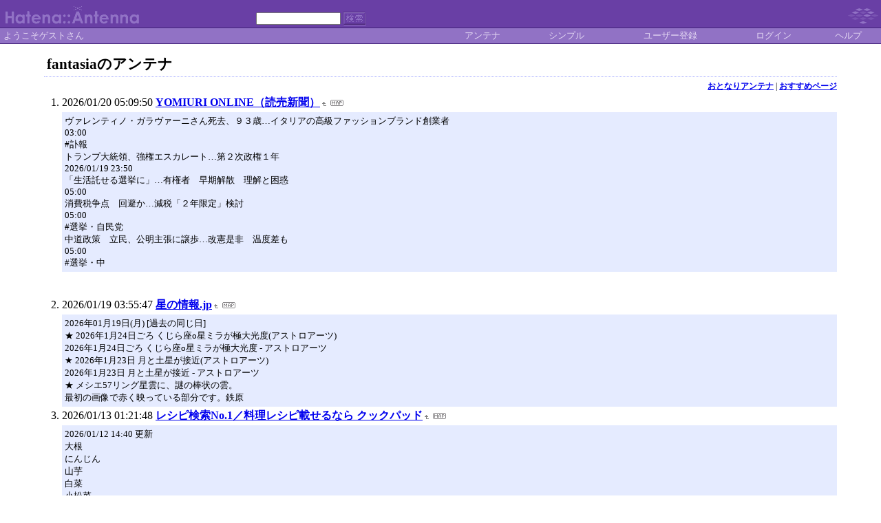

--- FILE ---
content_type: text/html; charset=euc-jp
request_url: https://a.hatena.ne.jp/fantasia/
body_size: 24370
content:
<!DOCTYPE HTML PUBLIC "-//W3C//DTD HTML 4.01 Transitional//EN">
<html>
<head>
<meta name="viewport" content="width=device-width">
<!--京-->
<meta http-equiv="Content-Type" content="text/html; charset=EUC-JP">
<meta http-equiv="Content-Style-Type" content="text/css">
<meta http-equiv="Content-Script-Type" content="text/javascript">
<meta name="referrer" content="unsafe-url">
<link rel="stylesheet" href="/css/base.css?20190110" type="text/css" media="all">

<title>はてなアンテナ - fantasiaのアンテナ</title>
<link rel="alternate" type="application/rss+xml" title="RSS" href="http://a.hatena.ne.jp/fantasia/rss">
<link rel="shortcut icon" href="/images/pr_favicon.ico">
<link rel="alternate" media="handheld" type="text/html" href="http://a.hatena.ne.jp/fantasia/mobile" />

<script type="text/javascript" src="/js/MochiKit/Base.js"></script>
<script type="text/javascript" src="/js/MochiKit/Iter.js"></script>
<script type="text/javascript" src="/js/MochiKit/DOM.js"></script>
<script type="text/javascript" src="/js/MochiKit/Style.js"></script>
<script type="text/javascript" src="/js/MochiKit/Signal.js"></script>
<script type="text/javascript" src="/js/MochiKit/Async.js"></script>
<script type="text/javascript" src="/js/MochiKit/Logging.js"></script>
<script type="text/javascript" src="/js/VisitedCheck.js"></script>
<script type="text/javascript" src="/js/TimedObserver.js"></script>
<script type="text/javascript" src="/js/Hatena/Antenna.js?2"></script>

<script type="text/javascript">
<!--

connect(window, 'onload', Hatena.Antenna, 'initialize');
connect(window, 'onload', Hatena.Antenna.Group, 'initialize');


-->
</script>
<link rel="stylesheet" href="/theme/hatena/hatena.css" type="text/css" media="all">
<style type="text/css">
<!--
body {
  margin-top: 0;
  margin-bottom: 0;
  margin-left: 0;
  margin-right: 0;
  padding: 0;
  background-color: #FFFFFF;
}
li {
  font-size: 12pt;
}
a {
  font-weight: bold;
}
h1 {
  text-align: left;
  font-size: 16pt;
  font-weight: bold;
  border-bottom: 1px dotted #ADB2FF;
  margin-top: 10px;
  margin-bottom: 5px;
  margin-left: 5%;
  margin-right: 5%;
  padding: 4px 4px 4px 4px;
}
ol {
  margin-top: 5px;
  margin-bottom: 5px;
  margin-left: 50px;
  margin-right: 5%;
}
.diff {
  font-size: 10pt;
  background-color: #E5EBFF;
  margin-top: 3px;
  margin-bottom: 3px;
  padding: 4px 4px 4px 4px;
}
.pager {
  font-size: 9pt;
  text-align: right;
  margin-top: 3px;
  margin-bottom: 3px;
  margin-right: 5%;
}

div.adminmenu {
  font-size: 90%;
  margin: 2% 5% 0% 0%;
  text-align: right
}
span.adminmenu {}
div.footer {
  color: #cccccc;
  margin: 5px;
  font-size: 80%;
  text-align: center;
}
form.hatena-searchform {
  text-align: right;
  margin-right: 5%;
}

-->
</style>


<script src="https://cdn.pool.st-hatena.com/valve/valve.js" async charset="utf-8"></script>
<script>
valve = window.valve || [];
valve.push(function(v) {
    v.config({
      service: 'antenna',
      disableHatenaContentMatch: true,
      content: {
        result: 'ng'
      }
    });
    
        try {
            var parentRect = document.getElementById('ad-index-pc-1').parentNode.getBoundingClientRect();
            v.defineDFPSlot({
                unit  :'/4374287/ant_pc_e_1_7290_0_no',
                sizes : { max: [ parentRect.width, 100 ] },
                slotId: 'ad-index-pc-1',
            });
        } catch (e) {
            console.error(e);
        }

        v.defineDFPSlot({
            unit  :'/4374287/ant_pc_e_2_3328_0_no_ri',
            sizes : [[300, 250], [336, 280]],
            slotId: 'ad-index-pc-2-right',
        });
        v.defineDFPSlot({
            unit  :'/4374287/ant_pc_e_2_3328_0_no_le',
            sizes : [[300, 250], [336, 280]],
            slotId: 'ad-index-pc-2-left',
        });

        v.defineDFPSlot({
            unit  :'/4374287/ant_pc_e_3_3328_0_no_ri',
            sizes : [[300, 250], [336, 280]],
            slotId: 'ad-index-pc-3-right',
        });
        v.defineDFPSlot({
            unit  :'/4374287/ant_pc_e_3_3328_0_no_le',
            sizes : [[300, 250], [336, 280]],
            slotId: 'ad-index-pc-3-left',
        });

        v.defineDFPSlot({
            unit  :'/4374287/ant_pc_e_4_3328_0_no_ri',
            sizes : [[300, 250], [336, 280]],
            slotId: 'ad-index-pc-4-right',
        });
        v.defineDFPSlot({
            unit  :'/4374287/ant_pc_e_4_3328_0_no_le',
            sizes : [[300, 250], [336, 280]],
            slotId: 'ad-index-pc-4-left',
        });
    
    v.sealDFPSlots();
});
</script>
<script id="valve-dmp" data-service="antenna" src="https://cdn.pool.st-hatena.com/valve/dmp.js" async></script>

</head>
<body class="page-index">
<!-- Google Tag Manager -->
<noscript><iframe src="//www.googletagmanager.com/ns.html?id=GTM-52JV3B"
height="0" width="0" style="display:none;visibility:hidden"></iframe></noscript>
<script>
<!--
(function(w,d,s,l,i){w[l]=w[l]||[];w[l].push({'gtm.start':
new Date().getTime(),event:'gtm.js'});var f=d.getElementsByTagName(s)[0],
j=d.createElement(s),dl=l!='dataLayer'?'&l='+l:'';j.async=true;j.src=
'//www.googletagmanager.com/gtm.js?id='+i+dl;f.parentNode.insertBefore(j,f);
})(window,document,'script','dataLayer','GTM-52JV3B');
// -->
</script>
<!-- End Google Tag Manager -->




<table border="0" width="100%" cellspacing="0" cellpadding="0" id="banner">
  <tr>
    <td bgcolor="#693FA5" nowrap>
      <a href="http://www.hatena.ne.jp/"><img border="0" src="/images/hatena_pr.gif" width="104" height="40" alt="Hatena::"></a><a href="/"><img border="0" src="/images/antennapr.gif" width="100" height="40" alt="Antenna"></a>
    </td>
    <td valign="bottom" align="left" bgcolor="#693FA5" width="60%" nowrap><form method="GET" action="search" style="display:inline"><font color="#9172C5" size="2">&nbsp;&nbsp;<input type="text" name="wd" value="" size="18" style="font-size: 8pt">&nbsp;<input type="image" name=".submit" border="0" src="/images/searchpr.gif" align="top" width="34" height="20"><br><img border="0" src="/images/dot.gif" width="1" height="3"></font></form></td>
    <td align="right" bgcolor="#693FA5"><a href="http://www.hatena.ne.jp/"><img border="0" src="/images/hatenapr.gif" width="82" height="40"></a></td>
  </tr>
  <tr>
    <td width="100%" bgcolor="#432279" colspan="3"><img border="0" src="/images/dot.gif" width="1" height="1"></td>
  </tr>
  <tr>
    <td width="100%" bgColor="#ffffff" colspan="3">
      <div align="center">
        <center>
        <table cellSpacing="0" cellPadding="2" width="100%" border="0">
          <tbody>
            <tr>
              <td bgcolor="#9172C5" width="50%" nowrap><font color="#E4D8F3" size="2">&nbsp;ようこそゲストさん&nbsp;</font></td>
              <td bgcolor="#9172C5" nowrap align="center"><a href="/fantasia/" style="text-decoration:none; font-weight:100;"><font size="2" color="#E4D8F3">アンテナ</font></a></td>
              <td bgcolor="#9172C5" nowrap align="center"><a href="/fantasia/simple" style="text-decoration:none; font-weight:100;"><font size="2" color="#E4D8F3">シンプル</font></a></td>

              <td bgcolor="#9172C5" nowrap align="center"><a href="http://www.hatena.ne.jp/register?location=http%3A%2F%2Fa.hatena.ne.jp%2F" style="text-decoration:none; font-weight:100;"><font size="2" color="#E4D8F3">ユーザー登録</font></a></td>
              <td bgcolor="#9172C5" nowrap align="center"><a href="https://www.hatena.ne.jp/login?backurl=http%3A%2F%2Fa.hatena.ne.jp%2F" style="text-decoration:none; font-weight:100;"><font size="2" color="#E4D8F3">ログイン</font></a></td>
              <td bgcolor="#9172C5" nowrap align="center"><a href="http://hatenaantenna.g.hatena.ne.jp/" style="text-decoration:none; font-weight:100;"><font size="2" color="#E4D8F3">ヘルプ</font></a></td>
            </tr>
          </tbody>
        </table>
        </center>
      </div>
    </td>
  </tr>
  <tr>
    <td width="100%" bgcolor="#432279" colspan="3"><img border="0" src="/images/dot.gif" width="1" height="1"></td>
  </tr>
</table>


<div class="hatena-body" id="hatena-antenna-normal">



<h1>fantasiaのアンテナ</h1>





<p id="pager_relate" class="pager"><a href="/include?uid=fantasia">おとなりアンテナ</a> | <a href="/relate?uid=fantasia">おすすめページ</a></p>

  
    <ol class="ad-index-pc-ol">
      <li>
        <div id="ad-index-pc-1" style="max-width: 728px;"></diV>
      </li>
   </ol>
  



<ol id="main-pages-list" start="1">

<li><span class="modified">2026/01/20 05:09:50</span> <a href="http://a.st-hatena.com/go?http://www.yomiuri.co.jp/20260120050950" target="_blank">YOMIURI ONLINE（読売新聞）</a><a href="/include?http://www.yomiuri.co.jp/"><img border="0" src="/images/uparrow.gif" hspace="3" width="6" height="6" alt="含むアンテナ" title="含むアンテナ"></a><a href="/map?http://www.yomiuri.co.jp/"><img src="/images/map.gif" alt="おとなりページ" title="おとなりページ" border="0" hspace="3" width="19" height="9"></a>

<p class="diff">
ヴァレンティノ・ガラヴァーニさん死去、９３歳…イタリアの高級ファッションブランド創業者<br>03:00<br>#訃報<br>トランプ大統領、強権エスカレート…第２次政権１年<br>2026/01/19 23:50<br>「生活託せる選挙に」…有権者　早期解散　理解と困惑<br>05:00<br>消費税争点　回避か…減税「２年限定」検討<br>05:00<br>#選挙・自民党<br>中道政策　立民、公明主張に譲歩…改憲是非　温度差も<br>05:00<br>#選挙・中
</p>


  
    
      <div class="double-rectangle">
        <div id="ad-index-pc-2-left" style="vertical-align: top;"></div>
        <div id="ad-index-pc-2-right" class="right" style="vertical-align: top;"></div>
      </div>
    
  


</li>

<li><span class="modified">2026/01/19 03:55:47</span> <a href="http://a.st-hatena.com/go?http://news.local-group.jp/20260119035547" target="_blank">星の情報.jp</a><a href="/include?http://news.local-group.jp/"><img border="0" src="/images/uparrow.gif" hspace="3" width="6" height="6" alt="含むアンテナ" title="含むアンテナ"></a><a href="/map?http://news.local-group.jp/"><img src="/images/map.gif" alt="おとなりページ" title="おとなりページ" border="0" hspace="3" width="19" height="9"></a>

<p class="diff">
2026年01月19日(月) [過去の同じ日]<br>★ 2026年1月24日ごろ くじら座ο星ミラが極大光度(アストロアーツ)<br>2026年1月24日ごろ くじら座ο星ミラが極大光度 - アストロアーツ<br>★ 2026年1月23日 月と土星が接近(アストロアーツ)<br>2026年1月23日 月と土星が接近 - アストロアーツ<br>★ メシエ57リング星雲に、謎の棒状の雲。<br>最初の画像で赤く映っている部分です。鉄原
</p>



</li>

<li><span class="modified">2026/01/13 01:21:48</span> <a href="http://a.st-hatena.com/go?http://cookpad.com/20260113012148" target="_blank">レシピ検索No.1／料理レシピ載せるなら クックパッド</a><a href="/include?http://cookpad.com/"><img border="0" src="/images/uparrow.gif" hspace="3" width="6" height="6" alt="含むアンテナ" title="含むアンテナ"></a><a href="/map?http://cookpad.com/"><img src="/images/map.gif" alt="おとなりページ" title="おとなりページ" border="0" hspace="3" width="19" height="9"></a>

<p class="diff">
2026/01/12 14:40 更新<br>大根<br>にんじん<br>山芋<br>白菜<br>小松菜<br>2026/01/12 14:40 更新<br>肉じゃが<br>ハンバーグ<br>麻婆豆腐<br>親子丼<br>豚汁<br>2026/01/12 14:40 更新<br>豚バラ白菜<br>朝ご飯<br>大戸屋<br>2026/01/12 14:40 更新<br>みかん<br>ヨーグルト<br>かき餅<br>杏仁豆腐<br>ポンデケージョ<br>
</p>



</li>

<li><span class="modified">2026/01/11 17:05:05</span> <a href="http://a.st-hatena.com/go?http://users72.psychedance.com/up/u2/20260111170505" target="_blank">ペットうp板(動物全般)</a><a href="/include?http://users72.psychedance.com/up/u2/"><img border="0" src="/images/uparrow.gif" hspace="3" width="6" height="6" alt="含むアンテナ" title="含むアンテナ"></a><a href="/map?http://users72.psychedance.com/up/u2/"><img src="/images/map.gif" alt="おとなりページ" title="おとなりページ" border="0" hspace="3" width="19" height="9"></a>

<p class="diff">
psychedance.com<br>This webpage was generated by the domain owner using Sedo Domain Parking. Disclaimer: Sedo maintains no relationship with third party advertisers. Reference to any specific service or 
</p>



</li>

<li><span class="modified">2026/01/01 11:59:02</span> <a href="http://a.st-hatena.com/go?http://www.kaishoku.com/20260101115902" target="_blank">快食.com</a><a href="/include?http://www.kaishoku.com/"><img border="0" src="/images/uparrow.gif" hspace="3" width="6" height="6" alt="含むアンテナ" title="含むアンテナ"></a><a href="/map?http://www.kaishoku.com/"><img src="/images/map.gif" alt="おとなりページ" title="おとなりページ" border="0" hspace="3" width="19" height="9"></a>

<p class="diff">
Copyright (C) 2026 快食.com All Rights Reserved.<br>
</p>



</li>

<li><span class="modified">2025/11/25 16:31:00</span> <a href="http://a.st-hatena.com/go?http://blog.goo.ne.jp/satomame_001/20251125163100" target="_blank">さとまめぱんのぐ～たら日記</a><a href="/include?http://blog.goo.ne.jp/satomame_001/"><img border="0" src="/images/uparrow.gif" hspace="3" width="6" height="6" alt="含むアンテナ" title="含むアンテナ"></a><a href="/map?http://blog.goo.ne.jp/satomame_001/"><img src="/images/map.gif" alt="おとなりページ" title="おとなりページ" border="0" hspace="3" width="19" height="9"></a>

<p class="diff">
gooメール / gooID（goo決済） / goo住宅・不動産 / GOLF me!<br>
</p>



</li>

<li><span class="modified">2025/07/10 00:25:01</span> <a href="http://a.st-hatena.com/go?http://kochi-udon.com/20250710002501" target="_blank">頑張れ！高知のうどん♪</a><a href="/include?http://kochi-udon.com/"><img border="0" src="/images/uparrow.gif" hspace="3" width="6" height="6" alt="含むアンテナ" title="含むアンテナ"></a><a href="/map?http://kochi-udon.com/"><img src="/images/map.gif" alt="おとなりページ" title="おとなりページ" border="0" hspace="3" width="19" height="9"></a>

<p class="diff">
Find Us<br>About<br>What&#39;s New<br>Menu<br>Marugame Club<br>Careers<br>Order Now<br>Delivery Click &amp; Collect Gift Cards<br>Marugame Club Login Order Direct Now!<br>of 5 stamps Your Rewards Get your club pass<br>极速&#36187;&#36710;&#24320;&#22870;直播 Summer sort
</p>



</li>

<li><span class="modified">2025/01/28 03:52:34</span> <a href="http://a.st-hatena.com/go?http://www.kenketsu.com/index.html20250128035234" target="_blank">献血マニアとそうでない方のための非日赤系総合献血情報サイト『けんけつ・どっと・こむ』</a><a href="/include?http://www.kenketsu.com/index.html"><img border="0" src="/images/uparrow.gif" hspace="3" width="6" height="6" alt="含むアンテナ" title="含むアンテナ"></a><a href="/map?http://www.kenketsu.com/index.html"><img src="/images/map.gif" alt="おとなりページ" title="おとなりページ" border="0" hspace="3" width="19" height="9"></a>

<p class="diff">
&#402;g&#402;b&#402;v&#402;y&#65533;[&#402;W<br>&#65533;u&#8218;¯&#8218;ñ&#8218;¯&#8218;Â&#65533;E&#8218;Ç&#8218;Á&#8218;Æ&#65533;E&#8218;±&#8218;Þ&#65533;v&#402;R&#402;“&#402;e&#402;“&#402;c&#402;T&#402;C&#402;g<br>&#65533;u&#8218;ê&#8218;Á&#8218;Â&#65533;I&#65533;vŒ￡ŒŒ&#65533;š<br>200mLŒ￡ŒŒ&#8218;É&#8218;Â&#8218;￠&#8218;Ä&#65533;u&#8218;È&#8218;Ç&#65533;v&#65533;š<br>Œ￡ŒŒ&#402;X&#65533;[&#402;p&#65533;[&#402;‰&#402;“&#402;L&#402;“&#402;O&#65533;š<br>Œ￡ŒŒ&#402;J&#65533;[&#402;h&#8218;È“‡&#8218;È&#8218;ñ&#8218;Å&#8218;&#183;&#8218;à&#8218;Ì‘S&#65533;‘”Å&#65533;š<br>ŒŒ‰t&#402;Z&#402;“&#402;^&#65533;[&#65533;EŒ￡ŒŒ&#402;&#8249;&#65533;[&#402;&#8364;&#710;ê&#8212;&#8212;&#65533;š<br>&#65533;u&#8218;¯&#8218;ñ
</p>



</li>

<li><span class="modified">2021/02/23 04:43:28</span> <a href="http://a.st-hatena.com/go?http://kbkf.hp.infoseek.co.jp/verein/toppage.htm20210223044328" target="_blank">高知バッハカンタータフェライン</a><a href="/include?http://kbkf.hp.infoseek.co.jp/verein/toppage.htm"><img border="0" src="/images/uparrow.gif" hspace="3" width="6" height="6" alt="含むアンテナ" title="含むアンテナ"></a><a href="/map?http://kbkf.hp.infoseek.co.jp/verein/toppage.htm"><img src="/images/map.gif" alt="おとなりページ" title="おとなりページ" border="0" hspace="3" width="19" height="9"></a>

<p class="diff">
サービス終了のお知らせ<br>Infoseek iswebはサービス終了致しました。<br>このままInfoseek TOPページへ遷移します。<br>Infoseekトップへ
</p>



</li>

<li><span class="modified">2020/03/19 20:13:25</span> <a href="http://a.st-hatena.com/go?http://shiraishi.seesaa.net/20200319201325" target="_blank">がんばれ、生協の白石さん！</a><a href="/include?http://shiraishi.seesaa.net/"><img border="0" src="/images/uparrow.gif" hspace="3" width="6" height="6" alt="含むアンテナ" title="含むアンテナ"></a><a href="/map?http://shiraishi.seesaa.net/"><img src="/images/map.gif" alt="おとなりページ" title="おとなりページ" border="0" hspace="3" width="19" height="9"></a>

<p class="diff">
ガンダムになりたい。
</p>



</li>

<li><span class="modified">2019/08/24 21:25:22</span> <a href="http://a.st-hatena.com/go?http://googwill2.exblog.jp/20190824212522" target="_blank">くいしんぼう同盟２</a><a href="/include?http://googwill2.exblog.jp/"><img border="0" src="/images/uparrow.gif" hspace="3" width="6" height="6" alt="含むアンテナ" title="含むアンテナ"></a><a href="/map?http://googwill2.exblog.jp/"><img src="/images/map.gif" alt="おとなりページ" title="おとなりページ" border="0" hspace="3" width="19" height="9"></a>

<p class="diff">
トップ<br>翻訳<br>天気<br>ブログ<br>乗換<br>サービス一覧<br>おすすめ<br>エキサイト検索<br>エキサイト<br>URLに該当するページが見つかりません。<br>リンクをクリックしていてこのページが表示された場合、リンクのミスがあります。<br>よろしければ、こちらのフォームからエキサイトにご報告ください。<br>ブログトップへ戻る<br>ユーザーサポート<br>ヘルプ<br>お問い合わせ<br>サイトマップ<br>おすすめ<br>ニュース<br>天気<br>翻訳<br>ブログ<br>占い<br>電話占い<br>
</p>



</li>

<li><span class="modified">2019/08/01 04:59:53</span> <a href="http://a.st-hatena.com/go?http://www15.plala.or.jp/tamami/index.html20190801045953" target="_blank">Tamami’s Page</a><a href="/include?http://www15.plala.or.jp/tamami/index.html"><img border="0" src="/images/uparrow.gif" hspace="3" width="6" height="6" alt="含むアンテナ" title="含むアンテナ"></a><a href="/map?http://www15.plala.or.jp/tamami/index.html"><img src="/images/map.gif" alt="おとなりページ" title="おとなりページ" border="0" hspace="3" width="19" height="9"></a>

<p class="diff">
■ ファイルが見つかりません。<br>Not Found<br>誤ったURLを入力された可能性があります。再度ご確認のうえURLをご入力ください。<br>Copyright 2008 NTT Plala Inc. All rights reserved.
</p>



</li>

<li><span class="modified">2018/09/28 21:05:34</span> <a href="http://a.st-hatena.com/go?http://www.tenki.jp/pyoh/p39212074187.html20180928210534" target="_blank">tenki.jp（天気予報＞香美市）</a><a href="/include?http://www.tenki.jp/pyoh/p39212074187.html"><img border="0" src="/images/uparrow.gif" hspace="3" width="6" height="6" alt="含むアンテナ" title="含むアンテナ"></a><a href="/map?http://www.tenki.jp/pyoh/p39212074187.html"><img src="/images/map.gif" alt="おとなりページ" title="おとなりページ" border="0" hspace="3" width="19" height="9"></a>

<p class="diff">
404 Not Found<br>nginx
</p>



</li>

<li><span class="modified">2018/08/24 17:39:44</span> <a href="http://a.st-hatena.com/go?http://park8.wakwak.com/~fantasia/20180824173944" target="_blank">ふぁんたじあのＨＰ</a><a href="/include?http://park8.wakwak.com/~fantasia/"><img border="0" src="/images/uparrow.gif" hspace="3" width="6" height="6" alt="含むアンテナ" title="含むアンテナ"></a><a href="/map?http://park8.wakwak.com/~fantasia/"><img src="/images/map.gif" alt="おとなりページ" title="おとなりページ" border="0" hspace="3" width="19" height="9"></a>

<p class="diff">
ふぁんたじあのＨＰ<br>あなた匹目の迷い猫<br>ふぁんたじあの？？？なホームページです<br>このなわばりのボスの日記<br>プリッツ＆ミルキィ・・・うちのかわいい子たち(^^)<br>Ｍｙ Ｆｉｔの部屋<br>つれづれ<br>猫の巡回<br>ボス猫はこんなところを回ってます（はてなアンテナ）<br>ご意見、ご感想をお寄せください<br>E-Mail：fantasia.akiko@bi.wakwak.com
</p>



</li>

<li><span class="modified">2018/04/22 10:29:31</span> <a href="http://a.st-hatena.com/go?http://homepage1.nifty.com/eachtime/index.html20180422102931" target="_blank">言葉と心のあいだにあるもの。</a><a href="/include?http://homepage1.nifty.com/eachtime/index.html"><img border="0" src="/images/uparrow.gif" hspace="3" width="6" height="6" alt="含むアンテナ" title="含むアンテナ"></a><a href="/map?http://homepage1.nifty.com/eachtime/index.html"><img src="/images/map.gif" alt="おとなりページ" title="おとなりページ" border="0" hspace="3" width="19" height="9"></a>

<p class="diff">
404 Not Found： ページが見つかりません<br>▼【重要】ホームページ開設者の方へ▼<br>＠homepageは2016年11月10日(木)15時をもちましてサービス提供を終了させていただいたため、ホームページの表示ができません。<br>詳しくはこちらをご確認ください。<br>@nifty top ウェブサイトの利用について ｜ 個人情報保護ポリシー<br>特定商取引法に基づく表示<br>&copy;NIFTY Corp
</p>



</li>

<li><span class="modified">2018/02/13 09:57:14</span> <a href="http://a.st-hatena.com/go?http://www.din.or.jp/~f-aniki/sc/20180213095714" target="_blank">絶対サポセン黙示録</a><a href="/include?http://www.din.or.jp/~f-aniki/sc/"><img border="0" src="/images/uparrow.gif" hspace="3" width="6" height="6" alt="含むアンテナ" title="含むアンテナ"></a><a href="/map?http://www.din.or.jp/~f-aniki/sc/"><img src="/images/map.gif" alt="おとなりページ" title="おとなりページ" border="0" hspace="3" width="19" height="9"></a>

<p class="diff">
[更新履歴]2011/02/12 パソコンサポートネタ1163(匿名希望 様)を掲載しました。 その他の投稿作品1906(ゼロ 様)を掲載しました。2011/02/06 他業界サポートネタ1233(にょろ 様)を掲載しました。 その他の投稿作品1905(ちゃぶ 様)を掲載しました。2010/08/25 他業界サポートネタ1233(家電主婦 様)を掲載しました。 パソコンサポートネタ1162(レタス
</p>



</li>

<li><span class="modified">2015/05/18 12:12:24</span> <a href="http://a.st-hatena.com/go?http://www.imocwx.com/index.htm20150518121224" target="_blank">IMOC Weather Page</a><a href="/include?http://www.imocwx.com/index.htm"><img border="0" src="/images/uparrow.gif" hspace="3" width="6" height="6" alt="含むアンテナ" title="含むアンテナ"></a><a href="/map?http://www.imocwx.com/index.htm"><img src="/images/map.gif" alt="おとなりページ" title="おとなりページ" border="0" hspace="3" width="19" height="9"></a>

<p class="diff">
気象情報の更新に障害が発生しています。(2015/5/18)
</p>



</li>

<li><span class="modified">2015/03/08 06:09:51</span> <a href="http://a.st-hatena.com/go?http://www.tkamiya.net/junk/20150308060951" target="_blank">ジャンクフードマニア</a><a href="/include?http://www.tkamiya.net/junk/"><img border="0" src="/images/uparrow.gif" hspace="3" width="6" height="6" alt="含むアンテナ" title="含むアンテナ"></a><a href="/map?http://www.tkamiya.net/junk/"><img src="/images/map.gif" alt="おとなりページ" title="おとなりページ" border="0" hspace="3" width="19" height="9"></a>

<p class="diff">
Junk Food Maniaは終了しました。
</p>



</li>

<li><span class="modified">2010/03/23 23:25:10</span> <a href="http://a.st-hatena.com/go?http://www7.plala.or.jp/neco/cats/index.html20100323232510" target="_blank">ねこぺーじ</a><a href="/include?http://www7.plala.or.jp/neco/cats/index.html"><img border="0" src="/images/uparrow.gif" hspace="3" width="6" height="6" alt="含むアンテナ" title="含むアンテナ"></a><a href="/map?http://www7.plala.or.jp/neco/cats/index.html"><img src="/images/map.gif" alt="おとなりページ" title="おとなりページ" border="0" hspace="3" width="19" height="9"></a>

<p class="diff">
きょう<br>きのう<br>新着情報 2005.9.16<br>★携帯着信音用鳴き声サイト「着鳴き」オープン<br>★「ゆーくん７歳になる」更新<br>★100万ヒット記念！！<br>「ちびけみ」新設<br>★「野良にゃんこ」毎日更新中<br>24時間営業ですが，深夜～朝は誰も写っていないことが多いです。<br>動画バージョン<br>ライブでにゃんこを見かけたら、ぜひ掲示板に画像を貼ってって！みなさんちのにゃんこ画像も大歓迎！<br>このアイコンはpoohさんに
</p>



</li>

</ol>



  
    <ol class="ad-index-pc-ol">
      <li>
        <div class="double-rectangle">
          <div id="ad-index-pc-4-left" style="vertical-align: top;"></div>
          <div id="ad-index-pc-4-right" class="right" style="vertical-align: top;"></div>
        </div>
      </li>
    </ol>
  



<div id="footer" class="footer">Copyright (C) 2002-2026 hatena. All Rights Reserved.</div>
</div>

</body>
</html>
